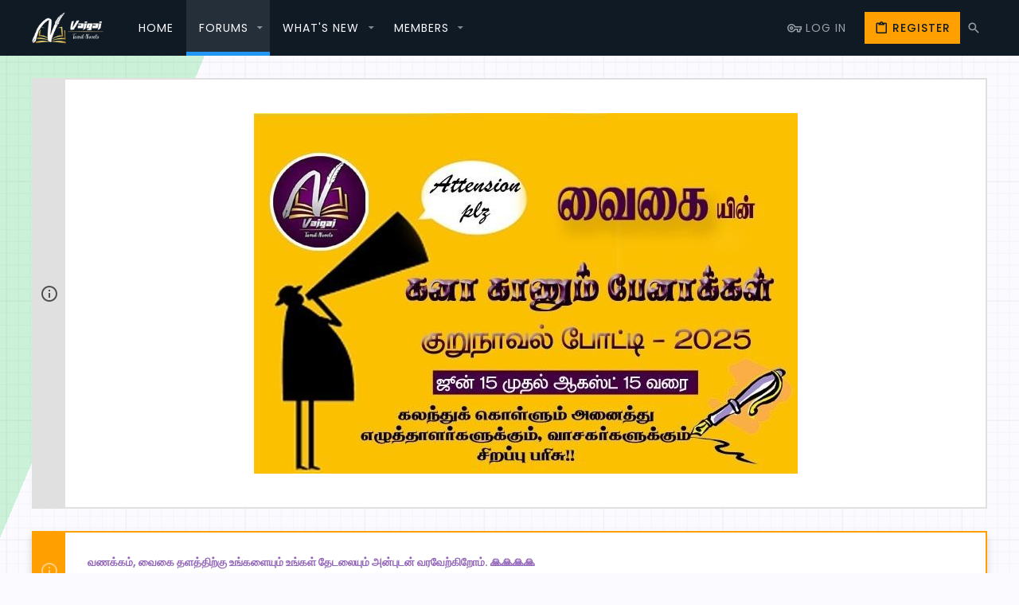

--- FILE ---
content_type: text/html; charset=utf-8
request_url: https://vaigaitamilnovels.com/forum/forums/%E0%AE%9A%E0%AE%AE%E0%AF%82%E0%AE%95%E0%AE%AE%E0%AF%8D-%E0%AE%AA%E0%AE%B1%E0%AF%8D%E0%AE%B1%E0%AE%BF%E0%AE%AF-%E0%AE%93%E0%AE%B0%E0%AF%8D-%E0%AE%AA%E0%AE%BE%E0%AE%B0%E0%AF%8D%E0%AE%B5%E0%AF%88.45/
body_size: 20404
content:
<!DOCTYPE html>











	
	




	<meta name="apple-mobile-web-app-title" content="Vaigai Tamil Novels">
	
		<link rel="apple-touch-icon" href="/forum/data/assets/logo/vaigaitamilnovelslogo.png">
	



















	



















	











	

































	



























	






	




































<html id="XF" lang="en-US" dir="LTR"
	  style="font-size: 62.5%;"
	  data-app="public"
	  data-template="forum_view"
	  data-container-key="node-45"
	  data-content-key=""
	  data-logged-in="false"
	  data-cookie-prefix="xf_"
	  data-csrf="1768973259,f25149b4b8bae7cbc52c5830f0f82581"
	  class="has-no-js template-forum_view  uix_page--fixed  uix_hasCrumbs"
	   data-run-jobs="">
	<head>
		<meta charset="utf-8" />
		<meta http-equiv="X-UA-Compatible" content="IE=Edge" />
		<meta name="viewport" content="width=device-width, initial-scale=1, viewport-fit=cover">

		

		<title>சமூகம் பற்றிய ஓர் பார்வை | Vaigai Tamil Novels</title>
		<link rel="manifest" href="/forum/webmanifest.php">
		
			<meta name="theme-color" content="#ff9f00" />
			<meta name="msapplication-TileColor" content="#ff9f00">
		
		<meta name="apple-mobile-web-app-title" content="Vaigai Tamil Novels">
		
			<link rel="apple-touch-icon" href="/forum/data/assets/logo/vaigaitamilnovelslogo.png">
		

		
			<link rel="canonical" href="https://vaigaitamilnovels.com/forum/forums/%E0%AE%9A%E0%AE%AE%E0%AF%82%E0%AE%95%E0%AE%AE%E0%AF%8D-%E0%AE%AA%E0%AE%B1%E0%AF%8D%E0%AE%B1%E0%AE%BF%E0%AE%AF-%E0%AE%93%E0%AE%B0%E0%AF%8D-%E0%AE%AA%E0%AE%BE%E0%AE%B0%E0%AF%8D%E0%AE%B5%E0%AF%88.45/" />
		
			<link rel="alternate" type="application/rss+xml" title="RSS feed for சமூகம் பற்றிய ஓர் பார்வை" href="/forum/forums/%E0%AE%9A%E0%AE%AE%E0%AF%82%E0%AE%95%E0%AE%AE%E0%AF%8D-%E0%AE%AA%E0%AE%B1%E0%AF%8D%E0%AE%B1%E0%AE%BF%E0%AE%AF-%E0%AE%93%E0%AE%B0%E0%AF%8D-%E0%AE%AA%E0%AE%BE%E0%AE%B0%E0%AF%8D%E0%AE%B5%E0%AF%88.45/index.rss" />
		

		
			
	
	
	<meta property="og:site_name" content="Vaigai Tamil Novels" />


		
		
			
	
	
	<meta property="og:type" content="website" />


		
		
			
	
	
	
		<meta property="og:title" content="சமூகம் பற்றிய ஓர் பார்வை" />
		<meta property="twitter:title" content="சமூகம் பற்றிய ஓர் பார்வை" />
	


		
		
		
			
	
	
	<meta property="og:url" content="https://vaigaitamilnovels.com/forum/forums/%E0%AE%9A%E0%AE%AE%E0%AF%82%E0%AE%95%E0%AE%AE%E0%AF%8D-%E0%AE%AA%E0%AE%B1%E0%AF%8D%E0%AE%B1%E0%AE%BF%E0%AE%AF-%E0%AE%93%E0%AE%B0%E0%AF%8D-%E0%AE%AA%E0%AE%BE%E0%AE%B0%E0%AF%8D%E0%AE%B5%E0%AF%88.45/" />


		
		
			
	
	
	
		<meta property="og:image" content="https://vaigaitamilnovels.com/forum/data/assets/logo/meta.jpg" />
		<meta property="twitter:image" content="https://vaigaitamilnovels.com/forum/data/assets/logo/meta.jpg" />
		<meta property="twitter:card" content="summary" />
	


		

		
	

	

	
		
	

	<link rel="stylesheet" href="/forum/css.php?css=public%3Anormalize.css%2Cpublic%3Afa.css%2Cpublic%3Acore.less%2Cpublic%3Aapp.less&amp;s=5&amp;l=1&amp;d=1764089488&amp;k=fe537a0ccd3ce0e6910e30eca1f8726b9bf010f9" />

	
		<link rel="preload" href="/forum/styles/blok/fonts/icons/material-icons/fonts/materialdesignicons-webfont.woff2?v=5.8.55" as="font" type="font/woff2" crossorigin="anonymous" />
		<link rel="stylesheet" href="/forum/styles/blok/fonts/icons/material-icons/css/materialdesignicons.min.css?d=1720355506" />	
	

	
	
	
		
	

	<link rel="stylesheet" href="/forum/css.php?css=public%3Ablok.less%2Cpublic%3Alightslider.less%2Cpublic%3Anotices.less%2Cpublic%3Asiropu_ads_manager_ad.less%2Cpublic%3Astructured_list.less%2Cpublic%3Auix.less%2Cpublic%3Auix_extendedFooter.less%2Cpublic%3Auix_socialMedia.less%2Cpublic%3Aextra.less&amp;s=5&amp;l=1&amp;d=1764089488&amp;k=f29b189dbfb463dfa755b5c68e4971601a76de79" />

	
		<link href='//fonts.googleapis.com/css?family=Roboto:300,400,500,600,700|Poppins:300,400,500,600,700' rel='stylesheet' type='text/css'>
	
	
		<script src="/forum/js/xf/preamble.min.js?_v=7794efb7"></script>
	
	
	<meta name="apple-mobile-web-app-capable" content="yes">


		
			<link rel="icon" type="image/png" href="https://vaigaitamilnovels.com/forum/data/assets/logo/meta.jpg" sizes="32x32" />
		
		
			<link rel="apple-touch-icon" href="https://vaigaitamilnovels.com/forum/data/assets/logo/meta.jpg" />
		
		

		

		

	<script async src="https://pagead2.googlesyndication.com/pagead/js/adsbygoogle.js?client=ca-pub-8671884489086080"
     crossorigin="anonymous"></script>

</head>

	<body data-template="forum_view">

	

		
			
		

		
	


	

		
			
		

		
	

		<style>
	.p-pageWrapper .p-navSticky {
		top: 0 !important;
	}

	

	
	

	
	
	
		
			
			
		
	

	

	
		
	

		
		
		.uix_mainTabBar {top: 70px !important;}
		.uix_stickyBodyElement:not(.offCanvasMenu) {
			top: 98px !important;
			min-height: calc(100vh - 98px) !important;
		}
		.uix_sidebarInner .uix_sidebar--scroller {margin-top: 98px;}
		.uix_sidebarInner {margin-top: -98px;}
		.p-body-sideNavInner .uix_sidebar--scroller {margin-top: 98px;}
		.p-body-sideNavInner {margin-top: -98px;}
		.uix_stickyCategoryStrips {top: 98px !important;}
		#XF .u-anchorTarget {
			height: 98px;
			margin-top: -98px;
		}
	
		

		
			@media (max-width: $uix_sidebarBreakpoint) {
		
				.p-sectionLinks {display: none;}

				

				.uix_mainTabBar {top: 70px !important;}
				.uix_stickyBodyElement:not(.offCanvasMenu) {
					top: 98px !important;
					min-height: calc(100vh - 98px) !important;
				}
				.uix_sidebarInner .uix_sidebar--scroller {margin-top: 98px;}
				.uix_sidebarInner {margin-top: -98px;}
				.p-body-sideNavInner .uix_sidebar--scroller {margin-top: 98px;}
				.p-body-sideNavInner {margin-top: -98px;}
				.uix_stickyCategoryStrips {top: 98px !important;}
				#XF .u-anchorTarget {
					height: 98px;
					margin-top: -98px;
				}

				
		
			}
		
	

	.uix_sidebarNav .uix_sidebar--scroller {max-height: calc(100vh - 98px);}
	
	
</style>


		<div id="jumpToTop"></div>

		

		<div class="uix_pageWrapper--fixed">
			<div class="p-pageWrapper" id="top">

				
					
	
	



					

					

					
						
						
							<header class="p-header" id="header">
								<div class="p-header-inner">
									
						
							<div class="p-header-content">
								
									
										
	
	<div class="p-header-logo p-header-logo--image">
		<a class="uix_logo" href="https://vaigaitamilnovels.com/forum/pages/completed_novels/">
			
				<img src="/forum/data/assets/logo/vaigaitamilnovelslogo.png" srcset="/forum/data/assets/logo/vaigaitamilnovelslogo.png 2x" alt="Vaigai Tamil Novels"
					 width="" height="" />
				
		</a>
		
			<a class="uix_logoSmall" href="https://vaigaitamilnovels.com/forum/pages/completed_novels/">
				<img src="/forum/data/assets/logo/vaigaitamilnovelslogo.png"
					 alt="Vaigai Tamil Novels"
					 />
			</a>
		
	</div>


									

									
										<div class="p-nav-opposite">
											
												
		
			
				
				
					<div class="p-navgroup p-discovery">
						
							
	

							
	
		
		
			<div class="uix_searchBar">
				<div class="uix_searchBarInner">
					<form action="/forum/search/search" method="post" class="uix_searchForm" data-xf-init="quick-search">
						<a class="uix_search--close">
							<i class="fa--xf far fa-window-close" aria-hidden="true"></i>
						</a>
						<input type="text" class="input js-uix_syncValue uix_searchInput uix_searchDropdown__trigger" autocomplete="off" data-uixsync="search" name="keywords" placeholder="Search…" aria-label="Search" data-menu-autofocus="true" />
						<a href="/forum/search/"
						   class="uix_search--settings u-ripple"
						   data-xf-key="/"
						   aria-label="Search"
						   aria-expanded="false"
						   aria-haspopup="true"
						   title="Search">
							<i class="fa--xf far fa-cog" aria-hidden="true"></i>
						</a>
						<span class=" uix_searchIcon">
							<i class="fa--xf far fa-search" aria-hidden="true"></i>
						</span>
						<input type="hidden" name="_xfToken" value="1768973259,f25149b4b8bae7cbc52c5830f0f82581" />
					</form>
				</div>

				
					<a class="uix_searchIconTrigger p-navgroup-link p-navgroup-link--iconic p-navgroup-link--search u-ripple"
					   aria-label="Search"
					   aria-expanded="false"
					   aria-haspopup="true"
					   title="Search">
						<i aria-hidden="true"></i>
					</a>
				

				
					<a href="/forum/search/"
					   class="p-navgroup-link p-navgroup-link--iconic p-navgroup-link--search u-ripple js-uix_minimalSearch__target"
					   data-xf-click="menu"
					   aria-label="Search"
					   aria-expanded="false"
					   aria-haspopup="true"
					   title="Search">
						<i aria-hidden="true"></i>
					</a>
				

				<div class="menu menu--structural menu--wide" data-menu="menu" aria-hidden="true">
					<form action="/forum/search/search" method="post"
						  class="menu-content"
						  data-xf-init="quick-search">
						<h3 class="menu-header">Search</h3>
						
						<div class="menu-row">
							
								<div class="inputGroup inputGroup--joined">
									<input type="text" class="input js-uix_syncValue" name="keywords" data-uixsync="search" placeholder="Search…" aria-label="Search" data-menu-autofocus="true" />
									
			<select name="constraints" class="js-quickSearch-constraint input" aria-label="Search within">
				<option value="">Everywhere</option>
<option value="{&quot;search_type&quot;:&quot;post&quot;}">Threads</option>
<option value="{&quot;search_type&quot;:&quot;post&quot;,&quot;c&quot;:{&quot;nodes&quot;:[45],&quot;child_nodes&quot;:1}}">This forum</option>

			</select>
		
								</div>
								
						</div>

						
						<div class="menu-row">
							<label class="iconic"><input type="checkbox"  name="c[title_only]" value="1" /><i aria-hidden="true"></i><span class="iconic-label">Search titles only</span></label>

						</div>
						
						<div class="menu-row">
							<div class="inputGroup">
								<span class="inputGroup-text" id="ctrl_search_menu_by_member">By:</span>
								<input type="text" class="input" name="c[users]" data-xf-init="auto-complete" placeholder="Member" aria-labelledby="ctrl_search_menu_by_member" />
							</div>
						</div>
						
	<div class="menu-row">
		
			<div class="samCodeUnit" data-position="search_menu"><div class="samItem"><script async src="https://pagead2.googlesyndication.com/pagead/js/adsbygoogle.js?client=ca-pub-8671884489086080"
     crossorigin="anonymous"></script><!-- square --><ins class="adsbygoogle"
     style="display:block"
     data-ad-client="ca-pub-8671884489086080"
     data-ad-slot="8067435664"
     data-ad-format="auto"
     data-full-width-responsive="true"></ins><script>(adsbygoogle = window.adsbygoogle || []).push({});</script></div></div>
		
	</div>

<div class="menu-footer">
							<span class="menu-footer-controls">
								<button type="submit" class="button--primary button button--icon button--icon--search"><span class="button-text">Search</span></button>
								<a href="/forum/search/" class="button"><span class="button-text">Advanced search…</span></a>
							</span>
						</div>

						<input type="hidden" name="_xfToken" value="1768973259,f25149b4b8bae7cbc52c5830f0f82581" />
					</form>
				</div>


				<div class="menu menu--structural menu--wide uix_searchDropdown__menu" aria-hidden="true">
					<form action="/forum/search/search" method="post"
						  class="menu-content"
						  data-xf-init="quick-search">
						
						
							<div class="menu-row">

								<div class="inputGroup">
									<input name="keywords"
										   class="js-uix_syncValue"
										   data-uixsync="search"
										   placeholder="Search…"
										   aria-label="Search"
										   type="hidden" />
									
			<select name="constraints" class="js-quickSearch-constraint input" aria-label="Search within">
				<option value="">Everywhere</option>
<option value="{&quot;search_type&quot;:&quot;post&quot;}">Threads</option>
<option value="{&quot;search_type&quot;:&quot;post&quot;,&quot;c&quot;:{&quot;nodes&quot;:[45],&quot;child_nodes&quot;:1}}">This forum</option>

			</select>
		
								</div>
							</div>
							

						
						<div class="menu-row">
							<label class="iconic"><input type="checkbox"  name="c[title_only]" value="1" /><i aria-hidden="true"></i><span class="iconic-label">Search titles only</span></label>

						</div>
						
						<div class="menu-row">
							<div class="inputGroup">
								<span class="inputGroup-text">By:</span>
								<input class="input" name="c[users]" data-xf-init="auto-complete" placeholder="Member" />
							</div>
						</div>
						
	<div class="menu-row">
		
			<div class="samCodeUnit" data-position="search_menu"><div class="samItem"><script async src="https://pagead2.googlesyndication.com/pagead/js/adsbygoogle.js?client=ca-pub-8671884489086080"
     crossorigin="anonymous"></script><!-- square --><ins class="adsbygoogle"
     style="display:block"
     data-ad-client="ca-pub-8671884489086080"
     data-ad-slot="8067435664"
     data-ad-format="auto"
     data-full-width-responsive="true"></ins><script>(adsbygoogle = window.adsbygoogle || []).push({});</script></div></div>
		
	</div>

<div class="menu-footer">
							<span class="menu-footer-controls">
								<button type="submit" class="button--primary button button--icon button--icon--search"><span class="button-text">Search</span></button>
								<a href="/forum/search/" class="button" rel="nofollow"><span class="button-text">Advanced…</span></a>
							</span>
						</div>

						<input type="hidden" name="_xfToken" value="1768973259,f25149b4b8bae7cbc52c5830f0f82581" />
					</form>
				</div>
			</div>
		
	
	

						
					</div>
				
				
	

			
		
	
											
										</div>
									
								
							</div>
						
					
								</div>
							</header>
						
					
					

					
					
					

					
						<div class="p-navSticky p-navSticky--primary " data-top-offset-breakpoints="
						[
							{
								&quot;breakpoint&quot;: &quot;0&quot;,
								&quot;offset&quot;: &quot;0&quot;
							}
							
							
						]
					" data-xf-init="sticky-header">
							
						<nav class="p-nav">
							<div class="p-nav-inner">
								
									
									
										
										
									<button type="button" class="button--plain p-nav-menuTrigger js-uix_badge--totalUnread badgeContainer button" data-badge="0" data-xf-click="off-canvas" data-menu=".js-headerOffCanvasMenu" role="button" tabindex="0" aria-label="Menu"><span class="button-text">
										<i aria-hidden="true"></i>
									</span></button>
									
								

								
	
	<div class="p-header-logo p-header-logo--image">
		<a class="uix_logo" href="https://vaigaitamilnovels.com/forum/pages/completed_novels/">
			
				<img src="/forum/data/assets/logo/vaigaitamilnovelslogo.png" srcset="/forum/data/assets/logo/vaigaitamilnovelslogo.png 2x" alt="Vaigai Tamil Novels"
					 width="" height="" />
				
		</a>
		
			<a class="uix_logoSmall" href="https://vaigaitamilnovels.com/forum/pages/completed_novels/">
				<img src="/forum/data/assets/logo/vaigaitamilnovelslogo.png"
					 alt="Vaigai Tamil Novels"
					 />
			</a>
		
	</div>



								
									
										<div class="p-nav-scroller hScroller" data-xf-init="h-scroller" data-auto-scroll=".p-navEl.is-selected">
											<div class="hScroller-scroll">
												<ul class="p-nav-list js-offCanvasNavSource">
													
														<li>
															
	<div class="p-navEl u-ripple " >
		
			
				
	
	<a href="https://vaigaitamilnovels.com/forum/pages/completed_novels/"
			class="p-navEl-link  "
			
			data-xf-key="1"
			data-nav-id="home"><span>Home</span></a>

				
				
			
			
			
		
			
	
</div>

														</li>
													
														<li>
															
	<div class="p-navEl u-ripple is-selected" data-has-children="true">
		
			
				
	
	<a href="/forum/"
			class="p-navEl-link p-navEl-link--splitMenu "
			
			
			data-nav-id="forums"><span>Forums</span></a>

				
					<a data-xf-key="2"
					   data-xf-click="menu"
					   data-menu-pos-ref="< .p-navEl"
					   class="p-navEl-splitTrigger"
					   role="button"
					   tabindex="0"
					   aria-label="Toggle expanded"
					   aria-expanded="false"
					   aria-haspopup="true">
					</a>
				
				
			
				
					<div class="menu menu--structural" data-menu="menu" aria-hidden="true">
						<div class="menu-content">
							
								
	
	
	<a href="/forum/whats-new/posts/"
			class="menu-linkRow u-ripple u-indentDepth0 js-offCanvasCopy "
			
			
			data-nav-id="newPosts"><span>New posts</span></a>

	

							
								
	
	
	<a href="/forum/search/?type=post"
			class="menu-linkRow u-ripple u-indentDepth0 js-offCanvasCopy "
			
			
			data-nav-id="searchForums"><span>Search forums</span></a>

	

							
						</div>
					</div>
				
			
			
			
		
			
	
</div>

														</li>
													
														<li>
															
	<div class="p-navEl u-ripple " data-has-children="true">
		
			
				
	
	<a href="/forum/whats-new/"
			class="p-navEl-link p-navEl-link--splitMenu "
			
			
			data-nav-id="whatsNew"><span>What's new</span></a>

				
					<a data-xf-key="3"
					   data-xf-click="menu"
					   data-menu-pos-ref="< .p-navEl"
					   class="p-navEl-splitTrigger"
					   role="button"
					   tabindex="0"
					   aria-label="Toggle expanded"
					   aria-expanded="false"
					   aria-haspopup="true">
					</a>
				
				
			
				
					<div class="menu menu--structural" data-menu="menu" aria-hidden="true">
						<div class="menu-content">
							
								
	
	
	<a href="/forum/whats-new/posts/"
			class="menu-linkRow u-ripple u-indentDepth0 js-offCanvasCopy "
			 rel="nofollow"
			
			data-nav-id="whatsNewPosts"><span>New posts</span></a>

	

							
								
	
	
	<a href="/forum/whats-new/profile-posts/"
			class="menu-linkRow u-ripple u-indentDepth0 js-offCanvasCopy "
			 rel="nofollow"
			
			data-nav-id="whatsNewProfilePosts"><span>New profile posts</span></a>

	

							
								
	
	
	<a href="/forum/whats-new/latest-activity"
			class="menu-linkRow u-ripple u-indentDepth0 js-offCanvasCopy "
			 rel="nofollow"
			
			data-nav-id="latestActivity"><span>Latest activity</span></a>

	

							
						</div>
					</div>
				
			
			
			
		
			
	
</div>

														</li>
													
														<li>
															
	<div class="p-navEl u-ripple " data-has-children="true">
		
			
				
	
	<a href="/forum/members/"
			class="p-navEl-link p-navEl-link--splitMenu "
			
			
			data-nav-id="members"><span>Members</span></a>

				
					<a data-xf-key="4"
					   data-xf-click="menu"
					   data-menu-pos-ref="< .p-navEl"
					   class="p-navEl-splitTrigger"
					   role="button"
					   tabindex="0"
					   aria-label="Toggle expanded"
					   aria-expanded="false"
					   aria-haspopup="true">
					</a>
				
				
			
				
					<div class="menu menu--structural" data-menu="menu" aria-hidden="true">
						<div class="menu-content">
							
								
	
	
	<a href="/forum/online/"
			class="menu-linkRow u-ripple u-indentDepth0 js-offCanvasCopy "
			
			
			data-nav-id="currentVisitors"><span>Current visitors</span></a>

	

							
								
	
	
	<a href="/forum/whats-new/profile-posts/"
			class="menu-linkRow u-ripple u-indentDepth0 js-offCanvasCopy "
			 rel="nofollow"
			
			data-nav-id="newProfilePosts"><span>New profile posts</span></a>

	

							
								
	
	
	<a href="/forum/search/?type=profile_post"
			class="menu-linkRow u-ripple u-indentDepth0 js-offCanvasCopy "
			
			
			data-nav-id="searchProfilePosts"><span>Search profile posts</span></a>

	

							
						</div>
					</div>
				
			
			
			
		
			
	
</div>

														</li>
													
												</ul>
											</div>
										</div>
									

									
								

								
	


								
									<div class="p-nav-opposite">
										
											
		
			
				
					<div class="p-navgroup p-account p-navgroup--guest">
						
							
								
	
		
		
	
		
			<a href="/forum/login/" class="p-navgroup-link p-navgroup-link--textual p-navgroup-link--logIn" data-xf-click="menu">
				<i></i>
				<span class="p-navgroup-linkText">Log in</span>
			</a>
			<div class="menu menu--structural menu--medium" data-menu="menu" aria-hidden="true" data-href="/forum/login/"></div>
		
	
	
		
			<a href="/forum/register/" class="p-navgroup-link u-ripple p-navgroup-link--textual p-navgroup-link--register" data-xf-click="overlay" data-follow-redirects="on">
				<i></i>
				<span class="p-navgroup-linkText">Register</span>
			</a>
		
	

	

							
						
					</div>
				
				
					<div class="p-navgroup p-discovery">
						
							
	
		
	

							
	
		
		
			<div class="uix_searchBar">
				<div class="uix_searchBarInner">
					<form action="/forum/search/search" method="post" class="uix_searchForm" data-xf-init="quick-search">
						<a class="uix_search--close">
							<i class="fa--xf far fa-window-close" aria-hidden="true"></i>
						</a>
						<input type="text" class="input js-uix_syncValue uix_searchInput uix_searchDropdown__trigger" autocomplete="off" data-uixsync="search" name="keywords" placeholder="Search…" aria-label="Search" data-menu-autofocus="true" />
						<a href="/forum/search/"
						   class="uix_search--settings u-ripple"
						   data-xf-key="/"
						   aria-label="Search"
						   aria-expanded="false"
						   aria-haspopup="true"
						   title="Search">
							<i class="fa--xf far fa-cog" aria-hidden="true"></i>
						</a>
						<span class=" uix_searchIcon">
							<i class="fa--xf far fa-search" aria-hidden="true"></i>
						</span>
						<input type="hidden" name="_xfToken" value="1768973259,f25149b4b8bae7cbc52c5830f0f82581" />
					</form>
				</div>

				
					<a class="uix_searchIconTrigger p-navgroup-link p-navgroup-link--iconic p-navgroup-link--search u-ripple"
					   aria-label="Search"
					   aria-expanded="false"
					   aria-haspopup="true"
					   title="Search">
						<i aria-hidden="true"></i>
					</a>
				

				
					<a href="/forum/search/"
					   class="p-navgroup-link p-navgroup-link--iconic p-navgroup-link--search u-ripple js-uix_minimalSearch__target"
					   data-xf-click="menu"
					   aria-label="Search"
					   aria-expanded="false"
					   aria-haspopup="true"
					   title="Search">
						<i aria-hidden="true"></i>
					</a>
				

				<div class="menu menu--structural menu--wide" data-menu="menu" aria-hidden="true">
					<form action="/forum/search/search" method="post"
						  class="menu-content"
						  data-xf-init="quick-search">
						<h3 class="menu-header">Search</h3>
						
						<div class="menu-row">
							
								<div class="inputGroup inputGroup--joined">
									<input type="text" class="input js-uix_syncValue" name="keywords" data-uixsync="search" placeholder="Search…" aria-label="Search" data-menu-autofocus="true" />
									
			<select name="constraints" class="js-quickSearch-constraint input" aria-label="Search within">
				<option value="">Everywhere</option>
<option value="{&quot;search_type&quot;:&quot;post&quot;}">Threads</option>
<option value="{&quot;search_type&quot;:&quot;post&quot;,&quot;c&quot;:{&quot;nodes&quot;:[45],&quot;child_nodes&quot;:1}}">This forum</option>

			</select>
		
								</div>
								
						</div>

						
						<div class="menu-row">
							<label class="iconic"><input type="checkbox"  name="c[title_only]" value="1" /><i aria-hidden="true"></i><span class="iconic-label">Search titles only</span></label>

						</div>
						
						<div class="menu-row">
							<div class="inputGroup">
								<span class="inputGroup-text" id="ctrl_search_menu_by_member">By:</span>
								<input type="text" class="input" name="c[users]" data-xf-init="auto-complete" placeholder="Member" aria-labelledby="ctrl_search_menu_by_member" />
							</div>
						</div>
						
	<div class="menu-row">
		
			<div class="samCodeUnit" data-position="search_menu"><div class="samItem"><script async src="https://pagead2.googlesyndication.com/pagead/js/adsbygoogle.js?client=ca-pub-8671884489086080"
     crossorigin="anonymous"></script><!-- square --><ins class="adsbygoogle"
     style="display:block"
     data-ad-client="ca-pub-8671884489086080"
     data-ad-slot="8067435664"
     data-ad-format="auto"
     data-full-width-responsive="true"></ins><script>(adsbygoogle = window.adsbygoogle || []).push({});</script></div></div>
		
	</div>

<div class="menu-footer">
							<span class="menu-footer-controls">
								<button type="submit" class="button--primary button button--icon button--icon--search"><span class="button-text">Search</span></button>
								<a href="/forum/search/" class="button"><span class="button-text">Advanced search…</span></a>
							</span>
						</div>

						<input type="hidden" name="_xfToken" value="1768973259,f25149b4b8bae7cbc52c5830f0f82581" />
					</form>
				</div>


				<div class="menu menu--structural menu--wide uix_searchDropdown__menu" aria-hidden="true">
					<form action="/forum/search/search" method="post"
						  class="menu-content"
						  data-xf-init="quick-search">
						
						
							<div class="menu-row">

								<div class="inputGroup">
									<input name="keywords"
										   class="js-uix_syncValue"
										   data-uixsync="search"
										   placeholder="Search…"
										   aria-label="Search"
										   type="hidden" />
									
			<select name="constraints" class="js-quickSearch-constraint input" aria-label="Search within">
				<option value="">Everywhere</option>
<option value="{&quot;search_type&quot;:&quot;post&quot;}">Threads</option>
<option value="{&quot;search_type&quot;:&quot;post&quot;,&quot;c&quot;:{&quot;nodes&quot;:[45],&quot;child_nodes&quot;:1}}">This forum</option>

			</select>
		
								</div>
							</div>
							

						
						<div class="menu-row">
							<label class="iconic"><input type="checkbox"  name="c[title_only]" value="1" /><i aria-hidden="true"></i><span class="iconic-label">Search titles only</span></label>

						</div>
						
						<div class="menu-row">
							<div class="inputGroup">
								<span class="inputGroup-text">By:</span>
								<input class="input" name="c[users]" data-xf-init="auto-complete" placeholder="Member" />
							</div>
						</div>
						
	<div class="menu-row">
		
			<div class="samCodeUnit" data-position="search_menu"><div class="samItem"><script async src="https://pagead2.googlesyndication.com/pagead/js/adsbygoogle.js?client=ca-pub-8671884489086080"
     crossorigin="anonymous"></script><!-- square --><ins class="adsbygoogle"
     style="display:block"
     data-ad-client="ca-pub-8671884489086080"
     data-ad-slot="8067435664"
     data-ad-format="auto"
     data-full-width-responsive="true"></ins><script>(adsbygoogle = window.adsbygoogle || []).push({});</script></div></div>
		
	</div>

<div class="menu-footer">
							<span class="menu-footer-controls">
								<button type="submit" class="button--primary button button--icon button--icon--search"><span class="button-text">Search</span></button>
								<a href="/forum/search/" class="button" rel="nofollow"><span class="button-text">Advanced…</span></a>
							</span>
						</div>

						<input type="hidden" name="_xfToken" value="1768973259,f25149b4b8bae7cbc52c5830f0f82581" />
					</form>
				</div>
			</div>
		
	
	

						
					</div>
				
				
	

			
		
	
											
	
		
	

	

										
									</div>
								
							</div>
							
						</nav>
					
						</div>
						
		
			<div class="p-sectionLinks p-sectionLinks--empty"></div>
		
	
						

					

					
	

					
	

					
	

					
	

					
				

				
				<div class="offCanvasMenu offCanvasMenu--nav js-headerOffCanvasMenu" data-menu="menu" aria-hidden="true" data-ocm-builder="navigation">
					<div class="offCanvasMenu-backdrop" data-menu-close="true"></div>
					<div class="offCanvasMenu-content">
						
						<div class="sidePanel sidePanel--nav sidePanel--visitor">
	<div class="sidePanel__tabPanels">
		
		<div data-content="navigation" class="is-active sidePanel__tabPanel js-navigationTabPanel">
			
							<div class="offCanvasMenu-header">
								Menu
								<a class="offCanvasMenu-closer" data-menu-close="true" role="button" tabindex="0" aria-label="Close"></a>
							</div>
							
							<div class="js-offCanvasNavTarget"></div>
							
							
						
		</div>
		
		
		
	</div>
</div>

						
						<div class="offCanvasMenu-installBanner js-installPromptContainer" style="display: none;" data-xf-init="install-prompt">
							<div class="offCanvasMenu-installBanner-header">Install the app</div>
							<button type="button" class="js-installPromptButton button"><span class="button-text">Install</span></button>
						</div>
					</div>
				</div>

				
	


				<div class="p-body">
					
					
						<div class="p-body__blokArt">
							<div class="p-body__decoration1"></div>
							<div class="p-body__decoration2"></div>
						</div>
					

					

					<div class="p-body-inner ">
						
						<!--XF:EXTRA_OUTPUT-->


						
	
		
	
		
			
	
		
		
		

		<ul class="notices notices--block  js-notices"
			data-xf-init="notices"
			data-type="block"
			data-scroll-interval="6">

			
				
	<li class="notice js-notice notice--light"
		data-notice-id="7"
		data-delay-duration="0"
		data-display-duration="0"
		data-auto-dismiss=""
		data-visibility="">
		
		<div class="uix_noticeInner">
			
			<div class="uix_noticeIcon">
				
					<i class="fa--xf far fa-info-circle" aria-hidden="true"></i>
				
			</div>

			
			<div class="notice-content">
				
				<p><img style="display: block; margin-left: auto; margin-right:auto;"src=https://vaigaitamilnovels.com/forum/attachments/3409784d-dd0e-4d04-ab34-f342579a8246-jpg.1530/></p>
			</div>
		</div>
	</li>

			
		</ul>
	

		

		
			
	
		
		
		
			
			
		

		<ul class="notices notices--scrolling notices--isMulti js-notices"
			data-xf-init="notices"
			data-type="scrolling"
			data-scroll-interval="6">

			
				
	<li class="notice js-notice notice--primary"
		data-notice-id="1"
		data-delay-duration="0"
		data-display-duration="0"
		data-auto-dismiss=""
		data-visibility="">
		
		<div class="uix_noticeInner">
			
			<div class="uix_noticeIcon">
				
					<i class="fa--xf far fa-info-circle" aria-hidden="true"></i>
				
			</div>

			
			<div class="notice-content">
				
				<strong><span style="color: rgb(147, 101, 184);">வணக்கம், வைகை தளத்திற்கு உங்களையும் உங்கள் தேடலையும் அன்புடன் வரவேற்கிறோம். 🙏🙏🙏🙏</span></strong>
			</div>
		</div>
	</li>

			
				
	<li class="notice js-notice notice--accent"
		data-notice-id="2"
		data-delay-duration="0"
		data-display-duration="0"
		data-auto-dismiss=""
		data-visibility="">
		
		<div class="uix_noticeInner">
			
			<div class="uix_noticeIcon">
				
					<i class="fa--xf far fa-info-circle" aria-hidden="true"></i>
				
			</div>

			
			<div class="notice-content">
				
				<strong>இத்தளத்தில் எழுத விரும்புவோர் <span style="color: rgb(147, 101, 184);">vaigaitamilnovels@gmail.com</span> என்ற மின்னஞ்சலில் தொடர்புக்கொள்ளவும்.</strong>
			</div>
		</div>
	</li>

			
		</ul>
	

		
	

	


						
	
		
	
		
			<div class="p-body-header">
				<div class="pageContent">
					
						
							<div class="uix_headerInner">
								
									
										<div class="p-title ">
											
												
													<h1 class="p-title-value">சமூகம் பற்றிய ஓர் பார்வை</h1>
												
											
										</div>
									

									
								
							</div>
						
						
					
				</div>
			</div>
		
	

	


						
	


						
	
		
	<div class="samCodeUnit" data-position="container_breadcrumb_top_above"><div class="samItem"><script async src="https://pagead2.googlesyndication.com/pagead/js/adsbygoogle.js?client=ca-pub-8671884489086080"
     crossorigin="anonymous"></script><!-- square --><ins class="adsbygoogle"
     style="display:block"
     data-ad-client="ca-pub-8671884489086080"
     data-ad-slot="8067435664"
     data-ad-format="auto"
     data-full-width-responsive="true"></ins><script>(adsbygoogle = window.adsbygoogle || []).push({});</script></div></div>

	
	
		<div class="breadcrumb ">
			<div class="pageContent">
				
					
						
							<ul class="p-breadcrumbs "
								itemscope itemtype="https://schema.org/BreadcrumbList">
								
									
		

		
		
			
			
	<li itemprop="itemListElement" itemscope itemtype="https://schema.org/ListItem">
		<a href="https://vaigaitamilnovels.com/forum/pages/completed_novels/" itemprop="item">
			
				<i class="fa--xf far fa-home" aria-hidden="true"></i>
				<span style="display: none;" itemprop="name">Home</span>
				
		</a>
		<meta itemprop="position" content="1" />
	</li>

		

		
			
			
	<li itemprop="itemListElement" itemscope itemtype="https://schema.org/ListItem">
		<a href="/forum/" itemprop="item">
			
				<span itemprop="name">Forums</span>
			
		</a>
		<meta itemprop="position" content="2" />
	</li>

		
		
			
			
	<li itemprop="itemListElement" itemscope itemtype="https://schema.org/ListItem">
		<a href="/forum/#.20" itemprop="item">
			
				<span itemprop="name">குருநறுங்கண்ணி: (பொதுவானவை)</span>
			
		</a>
		<meta itemprop="position" content="3" />
	</li>

		
	
								
							</ul>
						
					
				
			</div>
		</div>
	

	<div class="samCodeUnit" data-position="container_breadcrumb_top_below"><div class="samItem"><script async src="https://pagead2.googlesyndication.com/pagead/js/adsbygoogle.js?client=ca-pub-8671884489086080"
     crossorigin="anonymous"></script><!-- square --><ins class="adsbygoogle"
     style="display:block"
     data-ad-client="ca-pub-8671884489086080"
     data-ad-slot="8067435664"
     data-ad-format="auto"
     data-full-width-responsive="true"></ins><script>(adsbygoogle = window.adsbygoogle || []).push({});</script></div></div>


	


						
	


						
	<noscript><div class="blockMessage blockMessage--important blockMessage--iconic u-noJsOnly">JavaScript is disabled. For a better experience, please enable JavaScript in your browser before proceeding.</div></noscript>

						
	<div class="blockMessage blockMessage--important blockMessage--iconic js-browserWarning" style="display: none">You are using an out of date browser. It  may not display this or other websites correctly.<br />You should upgrade or use an <a href="https://www.google.com/chrome/" target="_blank" rel="noopener">alternative browser</a>.</div>



						<div uix_component="MainContainer" class="uix_contentWrapper">

							
	


							
	

		
			
		

		
	


							
	

							
	

							
	

							
	


							<div class="p-body-main  ">
								
								

								
	

								<div uix_component="MainContent" class="p-body-content">
									<!-- ABOVE MAIN CONTENT -->
									
	

									
	

									
	

									
	

									
	

									<div class="p-body-pageContent">
										
	

										
	

										
	

										
	

										
	

										









	
	
	






	

	
		
	
















	

		
			
		

		
	



<div class="block " data-xf-init="" data-type="thread" data-href="/forum/inline-mod/">

	<div class="block-outer"></div>

	<div class="block-container uix_discussionList">

		
			<div class="block-filterBar">
				<div class="filterBar">
					

					<a class="filterBar-menuTrigger" data-xf-click="menu" role="button" tabindex="0" aria-expanded="false" aria-haspopup="true">Filters</a>
					<div class="menu menu--wide" data-menu="menu" aria-hidden="true"
						data-href="/forum/forums/%E0%AE%9A%E0%AE%AE%E0%AF%82%E0%AE%95%E0%AE%AE%E0%AF%8D-%E0%AE%AA%E0%AE%B1%E0%AF%8D%E0%AE%B1%E0%AE%BF%E0%AE%AF-%E0%AE%93%E0%AE%B0%E0%AF%8D-%E0%AE%AA%E0%AE%BE%E0%AE%B0%E0%AF%8D%E0%AE%B5%E0%AF%88.45/filters"
						data-load-target=".js-filterMenuBody">
						<div class="menu-content">
							<h4 class="menu-header">Show only:</h4>
							<div class="js-filterMenuBody">
								<div class="menu-row">Loading…</div>
							</div>
						</div>
					</div>
				</div>
			</div>
		

		

		<div class="block-body">
			
				<div class="structItemContainer">
					

	

	



					

	

		
			
		

		
	


						

						

						<div class="structItemContainer-group js-threadList">
							
								
									

	

	<div class="structItem structItem--thread js-inlineModContainer js-threadListItem-312" data-author="Viba visha">

	
		<div class="structItem-cell structItem-cell--icon">
			<div class="structItem-iconContainer">
				<span class="avatar avatar--s avatar--default avatar--default--dynamic" data-user-id="0" style="background-color: #7b1fa2; color: #ea80fc" title="Viba visha">
			<span class="avatar-u0-s" role="img" aria-label="Viba visha">V</span> 
		</span>
				
			</div>
		</div>
	

	
		<div class="structItem-cell structItem-cell--main" data-xf-init="touch-proxy">
			
			<div class="structItem-title" uix-href="/forum/threads/%E0%AE%9A%E0%AE%AE%E0%AF%82%E0%AE%95%E0%AE%AE%E0%AF%8D-%E0%AE%AA%E0%AE%B1%E0%AF%8D%E0%AE%B1%E0%AE%BF%E0%AE%AF-%E0%AE%93%E0%AE%B0%E0%AF%8D-%E0%AE%AA%E0%AE%BE%E0%AE%B0%E0%AF%8D%E0%AE%B5%E0%AF%88-06-08-21.312/">
				
				
				<a href="/forum/threads/%E0%AE%9A%E0%AE%AE%E0%AF%82%E0%AE%95%E0%AE%AE%E0%AF%8D-%E0%AE%AA%E0%AE%B1%E0%AF%8D%E0%AE%B1%E0%AE%BF%E0%AE%AF-%E0%AE%93%E0%AE%B0%E0%AF%8D-%E0%AE%AA%E0%AE%BE%E0%AE%B0%E0%AF%8D%E0%AE%B5%E0%AF%88-06-08-21.312/" class="" data-tp-primary="on" data-xf-init="preview-tooltip" data-preview-url="/forum/threads/%E0%AE%9A%E0%AE%AE%E0%AF%82%E0%AE%95%E0%AE%AE%E0%AF%8D-%E0%AE%AA%E0%AE%B1%E0%AF%8D%E0%AE%B1%E0%AE%BF%E0%AE%AF-%E0%AE%93%E0%AE%B0%E0%AF%8D-%E0%AE%AA%E0%AE%BE%E0%AE%B0%E0%AF%8D%E0%AE%B5%E0%AF%88-06-08-21.312/preview">சமூகம் பற்றிய ஓர் பார்வை (06/08/21)</a>
			</div>

			<div class="structItem-minor">
				

				
					<ul class="structItem-parts">
						<li><span class="username " dir="auto" itemprop="name" data-user-id="0">Viba visha</span></li>
						<li class="structItem-startDate"><a href="/forum/threads/%E0%AE%9A%E0%AE%AE%E0%AF%82%E0%AE%95%E0%AE%AE%E0%AF%8D-%E0%AE%AA%E0%AE%B1%E0%AF%8D%E0%AE%B1%E0%AE%BF%E0%AE%AF-%E0%AE%93%E0%AE%B0%E0%AF%8D-%E0%AE%AA%E0%AE%BE%E0%AE%B0%E0%AF%8D%E0%AE%B5%E0%AF%88-06-08-21.312/" rel="nofollow"><time  class="u-dt" dir="auto" datetime="2021-08-06T08:12:50+0530" data-time="1628217770" data-date-string="Aug 6, 2021" data-time-string="8:12 AM" title="Aug 6, 2021 at 8:12 AM">Aug 6, 2021</time></a></li>
						
						
						
					</ul>
				
			</div>
		</div>
	

	
		<div class="structItem-cell structItem-cell--meta" title="First message reaction score: 0">
			<dl class="pairs pairs--justified">
				<dt>Replies</dt>
				<dd>0</dd>
			</dl>
			<dl class="pairs pairs--justified structItem-minor">
				<dt>Views</dt>
				<dd>64K</dd>
			</dl>
		</div>
	

	
		<div class="structItem-cell structItem-cell--latest ">
		
			
		
			
				
				<a href="/forum/threads/%E0%AE%9A%E0%AE%AE%E0%AF%82%E0%AE%95%E0%AE%AE%E0%AF%8D-%E0%AE%AA%E0%AE%B1%E0%AF%8D%E0%AE%B1%E0%AE%BF%E0%AE%AF-%E0%AE%93%E0%AE%B0%E0%AF%8D-%E0%AE%AA%E0%AE%BE%E0%AE%B0%E0%AF%8D%E0%AE%B5%E0%AF%88-06-08-21.312/latest" rel="nofollow"><time  class="structItem-latestDate u-dt" dir="auto" datetime="2021-08-06T08:12:50+0530" data-time="1628217770" data-date-string="Aug 6, 2021" data-time-string="8:12 AM" title="Aug 6, 2021 at 8:12 AM">Aug 6, 2021</time></a>
				<div class="structItem-minor">
					
						<span class="username " dir="auto" itemprop="name" data-user-id="0">Viba visha</span>
					
				</div>
			
		</div>
	

	
		<div class="structItem-cell structItem-cell--icon structItem-cell--iconEnd">
			<div class="structItem-iconContainer">
				
					<span class="avatar avatar--xxs avatar--default avatar--default--dynamic" data-user-id="0" style="background-color: #7b1fa2; color: #ea80fc" title="Viba visha">
			<span class="avatar-u0-s" role="img" aria-label="Viba visha">V</span> 
		</span>
				
			</div>
		</div>
	

	</div>

								



									

	

	<div class="structItem structItem--thread js-inlineModContainer js-threadListItem-251" data-author="Viba visha">

	
		<div class="structItem-cell structItem-cell--icon">
			<div class="structItem-iconContainer">
				<span class="avatar avatar--s avatar--default avatar--default--dynamic" data-user-id="0" style="background-color: #7b1fa2; color: #ea80fc" title="Viba visha">
			<span class="avatar-u0-s" role="img" aria-label="Viba visha">V</span> 
		</span>
				
			</div>
		</div>
	

	
		<div class="structItem-cell structItem-cell--main" data-xf-init="touch-proxy">
			
			<div class="structItem-title" uix-href="/forum/threads/%E0%AE%9A%E0%AE%AE%E0%AF%82%E0%AE%95%E0%AE%AE%E0%AF%8D-%E0%AE%AA%E0%AE%B1%E0%AF%8D%E0%AE%B1%E0%AE%BF%E0%AE%AF-%E0%AE%93%E0%AE%B0%E0%AF%8D-%E0%AE%AA%E0%AE%BE%E0%AE%B0%E0%AF%8D%E0%AE%B5%E0%AF%88-05-08-21.251/">
				
				
				<a href="/forum/threads/%E0%AE%9A%E0%AE%AE%E0%AF%82%E0%AE%95%E0%AE%AE%E0%AF%8D-%E0%AE%AA%E0%AE%B1%E0%AF%8D%E0%AE%B1%E0%AE%BF%E0%AE%AF-%E0%AE%93%E0%AE%B0%E0%AF%8D-%E0%AE%AA%E0%AE%BE%E0%AE%B0%E0%AF%8D%E0%AE%B5%E0%AF%88-05-08-21.251/" class="" data-tp-primary="on" data-xf-init="preview-tooltip" data-preview-url="/forum/threads/%E0%AE%9A%E0%AE%AE%E0%AF%82%E0%AE%95%E0%AE%AE%E0%AF%8D-%E0%AE%AA%E0%AE%B1%E0%AF%8D%E0%AE%B1%E0%AE%BF%E0%AE%AF-%E0%AE%93%E0%AE%B0%E0%AF%8D-%E0%AE%AA%E0%AE%BE%E0%AE%B0%E0%AF%8D%E0%AE%B5%E0%AF%88-05-08-21.251/preview">சமூகம் பற்றிய ஓர் பார்வை (05/08/21)</a>
			</div>

			<div class="structItem-minor">
				

				
					<ul class="structItem-parts">
						<li><span class="username " dir="auto" itemprop="name" data-user-id="0">Viba visha</span></li>
						<li class="structItem-startDate"><a href="/forum/threads/%E0%AE%9A%E0%AE%AE%E0%AF%82%E0%AE%95%E0%AE%AE%E0%AF%8D-%E0%AE%AA%E0%AE%B1%E0%AF%8D%E0%AE%B1%E0%AE%BF%E0%AE%AF-%E0%AE%93%E0%AE%B0%E0%AF%8D-%E0%AE%AA%E0%AE%BE%E0%AE%B0%E0%AF%8D%E0%AE%B5%E0%AF%88-05-08-21.251/" rel="nofollow"><time  class="u-dt" dir="auto" datetime="2021-08-05T08:00:31+0530" data-time="1628130631" data-date-string="Aug 5, 2021" data-time-string="8:00 AM" title="Aug 5, 2021 at 8:00 AM">Aug 5, 2021</time></a></li>
						
						
						
					</ul>
				
			</div>
		</div>
	

	
		<div class="structItem-cell structItem-cell--meta" title="First message reaction score: 0">
			<dl class="pairs pairs--justified">
				<dt>Replies</dt>
				<dd>0</dd>
			</dl>
			<dl class="pairs pairs--justified structItem-minor">
				<dt>Views</dt>
				<dd>64K</dd>
			</dl>
		</div>
	

	
		<div class="structItem-cell structItem-cell--latest ">
		
			
		
			
				
				<a href="/forum/threads/%E0%AE%9A%E0%AE%AE%E0%AF%82%E0%AE%95%E0%AE%AE%E0%AF%8D-%E0%AE%AA%E0%AE%B1%E0%AF%8D%E0%AE%B1%E0%AE%BF%E0%AE%AF-%E0%AE%93%E0%AE%B0%E0%AF%8D-%E0%AE%AA%E0%AE%BE%E0%AE%B0%E0%AF%8D%E0%AE%B5%E0%AF%88-05-08-21.251/latest" rel="nofollow"><time  class="structItem-latestDate u-dt" dir="auto" datetime="2021-08-05T08:00:31+0530" data-time="1628130631" data-date-string="Aug 5, 2021" data-time-string="8:00 AM" title="Aug 5, 2021 at 8:00 AM">Aug 5, 2021</time></a>
				<div class="structItem-minor">
					
						<span class="username " dir="auto" itemprop="name" data-user-id="0">Viba visha</span>
					
				</div>
			
		</div>
	

	
		<div class="structItem-cell structItem-cell--icon structItem-cell--iconEnd">
			<div class="structItem-iconContainer">
				
					<span class="avatar avatar--xxs avatar--default avatar--default--dynamic" data-user-id="0" style="background-color: #7b1fa2; color: #ea80fc" title="Viba visha">
			<span class="avatar-u0-s" role="img" aria-label="Viba visha">V</span> 
		</span>
				
			</div>
		</div>
	

	</div>

								



									

	

	<div class="structItem structItem--thread js-inlineModContainer js-threadListItem-172" data-author="Viba visha">

	
		<div class="structItem-cell structItem-cell--icon">
			<div class="structItem-iconContainer">
				<span class="avatar avatar--s avatar--default avatar--default--dynamic" data-user-id="0" style="background-color: #7b1fa2; color: #ea80fc" title="Viba visha">
			<span class="avatar-u0-s" role="img" aria-label="Viba visha">V</span> 
		</span>
				
			</div>
		</div>
	

	
		<div class="structItem-cell structItem-cell--main" data-xf-init="touch-proxy">
			
			<div class="structItem-title" uix-href="/forum/threads/%E0%AE%9A%E0%AE%AE%E0%AF%82%E0%AE%95%E0%AE%AE%E0%AF%8D-%E0%AE%AA%E0%AE%B1%E0%AF%8D%E0%AE%B1%E0%AE%BF%E0%AE%AF-%E0%AE%93%E0%AE%B0%E0%AF%8D-%E0%AE%AA%E0%AE%BE%E0%AE%B0%E0%AF%8D%E0%AE%B5%E0%AF%88-02-08-21.172/">
				
				
				<a href="/forum/threads/%E0%AE%9A%E0%AE%AE%E0%AF%82%E0%AE%95%E0%AE%AE%E0%AF%8D-%E0%AE%AA%E0%AE%B1%E0%AF%8D%E0%AE%B1%E0%AE%BF%E0%AE%AF-%E0%AE%93%E0%AE%B0%E0%AF%8D-%E0%AE%AA%E0%AE%BE%E0%AE%B0%E0%AF%8D%E0%AE%B5%E0%AF%88-02-08-21.172/" class="" data-tp-primary="on" data-xf-init="preview-tooltip" data-preview-url="/forum/threads/%E0%AE%9A%E0%AE%AE%E0%AF%82%E0%AE%95%E0%AE%AE%E0%AF%8D-%E0%AE%AA%E0%AE%B1%E0%AF%8D%E0%AE%B1%E0%AE%BF%E0%AE%AF-%E0%AE%93%E0%AE%B0%E0%AF%8D-%E0%AE%AA%E0%AE%BE%E0%AE%B0%E0%AF%8D%E0%AE%B5%E0%AF%88-02-08-21.172/preview">சமூகம் பற்றிய ஓர் பார்வை (02/08/21)</a>
			</div>

			<div class="structItem-minor">
				

				
					<ul class="structItem-parts">
						<li><span class="username " dir="auto" itemprop="name" data-user-id="0">Viba visha</span></li>
						<li class="structItem-startDate"><a href="/forum/threads/%E0%AE%9A%E0%AE%AE%E0%AF%82%E0%AE%95%E0%AE%AE%E0%AF%8D-%E0%AE%AA%E0%AE%B1%E0%AF%8D%E0%AE%B1%E0%AE%BF%E0%AE%AF-%E0%AE%93%E0%AE%B0%E0%AF%8D-%E0%AE%AA%E0%AE%BE%E0%AE%B0%E0%AF%8D%E0%AE%B5%E0%AF%88-02-08-21.172/" rel="nofollow"><time  class="u-dt" dir="auto" datetime="2021-08-02T07:28:10+0530" data-time="1627869490" data-date-string="Aug 2, 2021" data-time-string="7:28 AM" title="Aug 2, 2021 at 7:28 AM">Aug 2, 2021</time></a></li>
						
						
						
					</ul>
				
			</div>
		</div>
	

	
		<div class="structItem-cell structItem-cell--meta" title="First message reaction score: 1">
			<dl class="pairs pairs--justified">
				<dt>Replies</dt>
				<dd>0</dd>
			</dl>
			<dl class="pairs pairs--justified structItem-minor">
				<dt>Views</dt>
				<dd>64K</dd>
			</dl>
		</div>
	

	
		<div class="structItem-cell structItem-cell--latest ">
		
			
		
			
				
				<a href="/forum/threads/%E0%AE%9A%E0%AE%AE%E0%AF%82%E0%AE%95%E0%AE%AE%E0%AF%8D-%E0%AE%AA%E0%AE%B1%E0%AF%8D%E0%AE%B1%E0%AE%BF%E0%AE%AF-%E0%AE%93%E0%AE%B0%E0%AF%8D-%E0%AE%AA%E0%AE%BE%E0%AE%B0%E0%AF%8D%E0%AE%B5%E0%AF%88-02-08-21.172/latest" rel="nofollow"><time  class="structItem-latestDate u-dt" dir="auto" datetime="2021-08-02T07:28:10+0530" data-time="1627869490" data-date-string="Aug 2, 2021" data-time-string="7:28 AM" title="Aug 2, 2021 at 7:28 AM">Aug 2, 2021</time></a>
				<div class="structItem-minor">
					
						<span class="username " dir="auto" itemprop="name" data-user-id="0">Viba visha</span>
					
				</div>
			
		</div>
	

	
		<div class="structItem-cell structItem-cell--icon structItem-cell--iconEnd">
			<div class="structItem-iconContainer">
				
					<span class="avatar avatar--xxs avatar--default avatar--default--dynamic" data-user-id="0" style="background-color: #7b1fa2; color: #ea80fc" title="Viba visha">
			<span class="avatar-u0-s" role="img" aria-label="Viba visha">V</span> 
		</span>
				
			</div>
		</div>
	

	</div>

								



								
							
						</div>
					
				</div>
			
		</div>
	</div>

	<div class="block-outer block-outer--after">
		
		
		
			<div class="block-outer-opposite">
				
					<a href="/forum/login/" class="button--link button--wrap button" data-xf-click="overlay"><span class="button-text">
						You must log in or register to post here.
					</span></a>
				
			</div>
		
	</div>
</div>


<div class="samCodeUnit" data-position="forum_view_below_thread_list"><div class="samItem"><script async src="https://pagead2.googlesyndication.com/pagead/js/adsbygoogle.js?client=ca-pub-8671884489086080"
     crossorigin="anonymous"></script><!-- square --><ins class="adsbygoogle"
     style="display:block"
     data-ad-client="ca-pub-8671884489086080"
     data-ad-slot="8067435664"
     data-ad-format="auto"
     data-full-width-responsive="true"></ins><script>(adsbygoogle = window.adsbygoogle || []).push({});</script></div></div>







										
	

									</div>
									<!-- BELOW MAIN CONTENT -->
									<div class="samCodeUnit" data-position="container_content_below"><div class="samItem"><script async src="https://pagead2.googlesyndication.com/pagead/js/adsbygoogle.js?client=ca-pub-8671884489086080"
     crossorigin="anonymous"></script><!-- square --><ins class="adsbygoogle"
     style="display:block"
     data-ad-client="ca-pub-8671884489086080"
     data-ad-slot="8067435664"
     data-ad-format="auto"
     data-full-width-responsive="true"></ins><script>(adsbygoogle = window.adsbygoogle || []).push({});</script></div></div>

									
	

								</div>

								
	
		
	

	

							</div>
							
	

						</div>
						
	
		
	
		
	

		
			
		

		
	


		
	
		<div class="breadcrumb p-breadcrumb--bottom">
			<div class="pageContent">
				
					
						
							<ul class="p-breadcrumbs p-breadcrumbs--bottom"
								itemscope itemtype="https://schema.org/BreadcrumbList">
								
									
		

		
		
			
			
	<li itemprop="itemListElement" itemscope itemtype="https://schema.org/ListItem">
		<a href="https://vaigaitamilnovels.com/forum/pages/completed_novels/" itemprop="item">
			
				<i class="fa--xf far fa-home" aria-hidden="true"></i>
				<span style="display: none;" itemprop="name">Home</span>
				
		</a>
		<meta itemprop="position" content="1" />
	</li>

		

		
			
			
	<li itemprop="itemListElement" itemscope itemtype="https://schema.org/ListItem">
		<a href="/forum/" itemprop="item">
			
				<span itemprop="name">Forums</span>
			
		</a>
		<meta itemprop="position" content="2" />
	</li>

		
		
			
			
	<li itemprop="itemListElement" itemscope itemtype="https://schema.org/ListItem">
		<a href="/forum/#.20" itemprop="item">
			
				<span itemprop="name">குருநறுங்கண்ணி: (பொதுவானவை)</span>
			
		</a>
		<meta itemprop="position" content="3" />
	</li>

		
	
								
							</ul>
						
					
				
			</div>
		</div>
	

		
	

		
			
		

		
	


	

	

						
	

					</div>
				</div>

				
	
		
	<footer class="p-footer" id="footer">

		
			
<div class="uix_extendedFooter">
	<div class="pageContent">
		<div class="uix_extendedFooterRow">
			
			
				
	<div class="block" data-widget-definition="th_aboutUs">
    <div class="block-container block-container--noStripRadius">
        <h3 class="block-minorHeader">About us</h3>
        <ul class="block-body">
            <li class="block-row">Our community has been around for many years and pride ourselves on offering unbiased, critical discussion among people of all different backgrounds. We are working every day to make sure our community is one of the best.</li>
        </ul>
    </div>
</div>


	<div class="block" data-widget-definition="th_navigation">
    <div class="block-container block-container--noStripRadius">
        <h3 class="block-minorHeader">Quick Navigation</h3>
        <div class="block-body">
            
            <a class="blockLink rippleButton" href="https://vaigaitamilnovels.com/forum/pages/completed_novels/">Home</a>
            
            <a class="blockLink rippleButton" href="/forum/">Forums</a>
            
                
                    <a class="blockLink rippleButton" href="/forum/misc/contact" data-xf-click="overlay">Contact us</a>
                
            
        </div>
    </div>
</div>


	<div class="block" data-widget-definition="th_userNavigation">
    <div class="block-container block-container--noStripRadius">
        <h3 class="block-minorHeader">User Menu</h3>
        <div class="block-body">
            
                <a class="blockLink rippleButton" href="/forum/login/">Login</a>
            
        </div>
    </div>
</div>


			
		</div>
	</div>
</div>

		

		<div class="p-footer-inner">
<div class="samCodeUnit" data-position="footer"><div class="samItem"><script async src="https://pagead2.googlesyndication.com/pagead/js/adsbygoogle.js?client=ca-pub-8671884489086080"
     crossorigin="anonymous"></script><!-- square --><ins class="adsbygoogle"
     style="display:block"
     data-ad-client="ca-pub-8671884489086080"
     data-ad-slot="8067435664"
     data-ad-format="auto"
     data-full-width-responsive="true"></ins><script>(adsbygoogle = window.adsbygoogle || []).push({});</script></div></div>

	

		
			
		

		
	

			<div class="pageContent">
				<div class="p-footer-row">
					
						<div class="p-footer-row-main">
							<ul class="p-footer-linkList p-footer-choosers">
								
									
										<li><a id="uix_widthToggle--trigger" data-xf-init="tooltip" title="Toggle width" rel="nofollow"><i class="fa--xf far fa-compress-alt" aria-hidden="true"></i></a></li>
									
									
										<li><a href="/forum/misc/style" data-xf-click="overlay" data-xf-init="tooltip" title="Style chooser" rel="nofollow">BLOK</a></li>
									
									
								
							</ul>
						</div>
					
				</div>
				<div class="p-footer-row-opposite">
					<ul class="p-footer-linkList">
						
							
								<li><a href="/forum/misc/contact" data-xf-click="overlay">Contact us</a></li>
							
						

						
							<li><a href="/forum/help/terms/">Terms and rules</a></li>
						

						
							<li><a href="/forum/help/privacy-policy/">Privacy policy</a></li>
						

						
							<li><a href="/forum/help/">Help</a></li>
						

						
							<li><a href="https://vaigaitamilnovels.com/forum/pages/completed_novels/">Home</a></li>
						

						<li><a href="#top" title="Top" data-xf-click="scroll-to"><i class="fa fa-arrow-up" aria-hidden="true"></i></a></li>

						<li><a href="/forum/forums/-/index.rss" target="_blank" class="p-footer-rssLink" title="RSS"><span aria-hidden="true"><i class="fa fa-rss"></i><span class="u-srOnly">RSS</span></span></a></li>
					</ul>
				</div>
			</div>
		</div>

		<div class="p-footer-copyrightRow">
			<div class="pageContent">
				<div class="uix_copyrightBlock">
					
						<div class="p-footer-copyright">
							
								<a href="https://xenforo.com" class="u-concealed" dir="ltr" target="_blank" rel="sponsored noopener">Community platform by XenForo<sup>&reg;</sup> <span class="copyright">&copy; 2010-2021 XenForo Ltd.</span></a>
								<span class="thBranding"><span class="thBranding__pipe"> | </span><a href="https://www.themehouse.com/?utm_source=vaigaitamilnovels.com&utm_medium=xf2product&utm_campaign=product_branding" class="u-concealed" target="_BLANK" nofollow="nofollow">Style and add-ons by ThemeHouse</a></span>
								<div class="custom-copyright">
    <a href="https://veltechnology.com/"><span style="color: rgb(255, 255, 255);">VAIGAI TAMIL NOVELS &copy; 2021 CREATED BY VEL STUDIOS</span></a>
</div>
							
						</div>
					

					
				</div>
				
	
		
	


	

			</div>
		</div>
	</footer>

	

		
			
		

		
	


	


				
					<div class="uix_fabBar uix_fabBar--active">
						
							
								<div class="u-scrollButtons js-scrollButtons" data-trigger-type="both">
									<a href="#top" class="button--scroll ripple-JsOnly button" data-xf-click="scroll-to"><span class="button-text"><i class="fa--xf far fa-arrow-up" aria-hidden="true"></i><span class="u-srOnly">Top</span></span></a>
									
										<a href="#footer" class="button--scroll ripple-JsOnly button" data-xf-click="scroll-to"><span class="button-text"><i class="fa--xf far fa-arrow-down" aria-hidden="true"></i><span class="u-srOnly">Bottom</span></span></a>
									
								</div>
							
							
								
							
						
					</div>
				
				
				
			</div>
		</div>

		<div class="u-bottomFixer js-bottomFixTarget">
			
			
		</div>

		<script>
	if (typeof (window.themehouse) !== 'object') {
		window.themehouse = {};
	}
	if (typeof (window.themehouse.settings) !== 'object') {
		window.themehouse.settings = {};
	}
	window.themehouse.settings = {
		common: {
			'20210125': {
				init: false,
			},
		},
		data: {
			version: '2.2.8.1.0',
			jsVersion: 'No JS Files',
			templateVersion: '2.1.8.0_Release',
			betaMode: 0,
			theme: '',
			url: 'https://vaigaitamilnovels.com/forum/',
			user: '0',
		},
		inputSync: {},
		minimalSearch: {
			breakpoint: "1000000px",
			dropdownBreakpoint: "1000000",
		},
		sidebar: {
            enabled: '',
			link: '/forum/uix/toggle-sidebar.json?t=1768973259%2Cf25149b4b8bae7cbc52c5830f0f82581',
            state: '',
		},
        sidebarNav: {
            enabled: '',
			link: '/forum/uix/toggle-sidebar-navigation.json?t=1768973259%2Cf25149b4b8bae7cbc52c5830f0f82581',
            state: '',
		},
		fab: {
			enabled: 1,
		},
		checkRadius: {
			enabled: 0,
			selectors: '.p-footer-inner, .uix_extendedFooter, .p-nav, .p-sectionLinks, .p-staffBar, .p-header, #wpadminbar',
		},
		nodes: {
			enabled: 0,
		},
        nodesCollapse: {
            enabled: '1',
			link: '/forum/uix/toggle-category.json?t=1768973259%2Cf25149b4b8bae7cbc52c5830f0f82581',
			state: '',
        },
		widthToggle: {
			enabled: '1',
			link: '/forum/uix/toggle-width.json?t=1768973259%2Cf25149b4b8bae7cbc52c5830f0f82581',
			state: 'fixed',
		},
	}

	window.document.addEventListener('DOMContentLoaded', function() {
		
			try {
			   window.themehouse.common['20210125'].init();
			   window.themehouse.common['20180112'] = window.themehouse.common['20210125']; // custom projects fallback
			} catch(e) {
			   console.log('Error caught', e);
			}
		


		var jsVersionPrefix = 'No JS Files';
		if (typeof(window.themehouse.settings.data.jsVersion) === 'string') {
			var jsVersionSplit = window.themehouse.settings.data.jsVersion.split('_');
			if (jsVersionSplit.length) {
				jsVersionPrefix = jsVersionSplit[0];
			}
		}
		var templateVersionPrefix = 'No JS Template Version';
		if (typeof(window.themehouse.settings.data.templateVersion) === 'string') {
			var templateVersionSplit = window.themehouse.settings.data.templateVersion.split('_');
			if (templateVersionSplit.length) {
				templateVersionPrefix = templateVersionSplit[0];
			}
		}
		if (jsVersionPrefix !== templateVersionPrefix) {
			var splitFileVersion = jsVersionPrefix.split('.');
			var splitTemplateVersion = templateVersionPrefix.split('.');
			console.log('version mismatch', jsVersionPrefix, templateVersionPrefix);
		}

	});
</script>

		
	<script src="/forum/js/vendor/jquery/jquery-3.5.1.min.js?_v=7794efb7"></script>
	<script src="/forum/js/vendor/vendor-compiled.js?_v=7794efb7"></script>
	<script src="/forum/js/xf/core-compiled.js?_v=7794efb7"></script>

	<script>
	XF.samViewCountMethod = "view";
	XF.samServerTime = 1768973259;
	XF.samItem = ".samItem";
	XF.samCodeUnit = ".samCodeUnit";
	XF.samBannerUnit = ".samBannerUnit";
</script>




	
	

		
			
		

		
	


	<script src="/forum/js/siropu/am/core.min.js?_v=7794efb7"></script>
<script src="/forum/js/xf/notice.min.js?_v=7794efb7"></script>
<script src="/forum/js/xf/carousel-compiled.js?_v=7794efb7"></script>
<script src="/forum/js/themehouse/blok/ripple.min.js?_v=7794efb7"></script>
<script src="/forum/js/themehouse/global/20210125.min.js?_v=7794efb7"></script>
<script src="/forum/js/themehouse/blok/index.min.js?_v=7794efb7"></script>
<script src="/forum/js/themehouse/blok/vendor/hover-intent/jquery.hoverIntent.min.js?_v=7794efb7"></script>
<script>

	// detect android device. Added to fix the dark pixel bug https://github.com/Audentio/xf2theme-issues/issues/1055

	$(document).ready(function() {
	var ua = navigator.userAgent.toLowerCase();
	var isAndroid = ua.indexOf("android") > -1; //&& ua.indexOf("mobile");

	if(isAndroid) {
	$('html').addClass('device--isAndroid');
	}	
	})

</script>
<script>

		$(document).ready(function() {
		var sidebar = $('.p-body-sidebar');
		var backdrop = $('.p-body-sidebar [data-ocm-class="offCanvasMenu-backdrop"]');

		$('.uix_sidebarCanvasTrigger').click(function(e) {
		e.preventDefault();

			sidebar.css('display', 'block');
			window.setTimeout(function() {
				sidebar.addClass('offCanvasMenu offCanvasMenu--blocks is-active is-transitioning');
				$('body').addClass('sideNav--open');
		}, 50);

		window.setTimeout(function() {
		sidebar.removeClass('is-transitioning');
		}, 250);

		$('.uix_sidebarInner').addClass('offCanvasMenu-content');
		backdrop.addClass('offCanvasMenu-backdrop');
		$('body').addClass('is-modalOpen');
		});

		backdrop.click(function() {
			sidebar.addClass('is-transitioning');
			sidebar.removeClass('is-active');

			window.setTimeout(function() {
				sidebar.removeClass('offCanvasMenu offCanvasMenu--blocks is-transitioning');
				$('.uix_sidebarInner').removeClass('offCanvasMenu-content');
				backdrop.removeClass('offCanvasMenu-backdrop');
				$('body').removeClass('is-modalOpen');
				sidebar.css('display', '');
				}, 250);
			})
		});
	
</script>
<script>

	/****** OFF CANVAS ***/
	$(document).ready(function() {
	var panels = {
	navigation: {
	position: 1
	},
	account: {
	position: 2
	},
	inbox: {
	position: 3
	},
	alerts: {
	position: 4
	}
	};


	var tabsContainer = $('.sidePanel__tabs');

	var activeTab = 'navigation';

	var activeTabPosition = panels[activeTab].position;

	var generateDirections = function() {
	$('.sidePanel__tabPanel').each(function() {
	var tabPosition = $(this).attr('data-content');
	var activeTabPosition = panels[activeTab].position;

	if (tabPosition != activeTab) {
	if (panels[tabPosition].position < activeTabPosition) {
														 $(this).addClass('is-left');
														 }

														 if (panels[tabPosition].position > activeTabPosition) {
	$(this).addClass('is-right');
	}
	}
	});
	};

	generateDirections();

	$('.sidePanel__tab').click(function() {
	$(tabsContainer).find('.sidePanel__tab').removeClass('sidePanel__tab--active');
	$(this).addClass('sidePanel__tab--active');

	activeTab = $(this).attr('data-attr');

	$('.sidePanel__tabPanel').removeClass('is-active');

	$('.sidePanel__tabPanel[data-content="' + activeTab + '"]').addClass('is-active');
	$('.sidePanel__tabPanel').removeClass('is-left').removeClass('is-right');
	generateDirections();
	});
	});

	/******** extra info post toggle ***********/

	$(document).ready(function() {
	XF.thThreadsUserExtraTrigger = XF.Click.newHandler({
	eventNameSpace: 'XFthThreadsUserExtraTrigger',

	init: function(e) {},

	click: function(e)
	{
	var parent =  this.$target.parents('.message-user');
	var triggerContainer = this.$target.parent('.thThreads__userExtra--toggle');
	var container = triggerContainer.siblings('.thThreads__message-userExtras');
	var child = container.find('.message-userExtras');
	var eleHeight = child.height();
	if (parent.hasClass('userExtra--expand')) {
	container.css({ height: eleHeight });
	parent.toggleClass('userExtra--expand');
	window.setTimeout(function() {
	container.css({ height: '0' });
	window.setTimeout(function() {
	container.css({ height: '' });
	}, 200);
	}, 17);

	} else {
	container.css({ height: eleHeight });
	window.setTimeout(function() {
	parent.toggleClass('userExtra--expand');
	container.css({ height: '' });
	}, 200);
	}
	}
	});

	XF.Click.register('ththreads-userextra-trigger', 'XF.thThreadsUserExtraTrigger');
	});

	/******** Backstretch images ***********/

	$(document).ready(function() {
	if ( 0 ) {

	$("body").addClass('uix__hasBackstretch');

	$("body").backstretch([
	"/forum/styles/blok/images/bg/1.jpg","/forum/styles/blok/images/bg/2.jpg","/forum/styles/blok/images/bg/3.jpg"
	], {
	duration: 4000,
	fade: 500
	});

	$("body").css("zIndex","");
	}
	});

	// sidenav canvas blur fix

	$(document).ready(function(){
	$('.p-body-sideNavTrigger .button').click(function(){
	$('body').addClass('sideNav--open');
	});
	})

	$(document).ready(function(){
	$("[data-ocm-class='offCanvasMenu-backdrop']").click(function(){
	$('body').removeClass('sideNav--open');
	});
	})

	$(document).on('editor:start', function (m, ed) {
	if (typeof (m) !== 'undefined' && typeof (m.target) !== 'undefined') {
	var ele = $(m.target);
	if (ele.hasClass('js-editor')) {
	var wrapper = ele.closest('.message-editorWrapper');
	if (wrapper.length) {
	window.setTimeout(function() {
	var innerEle = wrapper.find('.fr-element');
	if (innerEle.length) {
	innerEle.focus(function (e) {
	$('html').addClass('uix_editor--focused')
	});
	innerEle.blur(function (e) {
	$('html').removeClass('uix_editor--focused')
	});
	}
	}, 0);
	}
	}
	}
	});

	// off canvas menu closer keyboard shortcut
	$(document).ready(function() {
	$(document.body).onPassive('keyup', function(e) {
	switch (e.key) {
	case 'Escape':
	$('.offCanvasMenu.is-active .offCanvasMenu-backdrop').click();
	return;
	}
	});
	});
	
</script>
<script>

		$(document).ready(function() {
		var uixMegaHovered = false;
		$('.uix-navEl--hasMegaMenu').hoverIntent({
		over: function() {
		if (uixMegaHovered) {
		menu = $(this).attr('data-nav-id');

		$('.p-nav').addClass('uix_showMegaMenu');

		$('.uix_megaMenu__content').removeClass('uix_megaMenu__content--active');

		$('.uix_megaMenu__content--' + menu).addClass('uix_megaMenu__content--active');
		}
		},
		timeout: 200,
		});

		$('.p-nav').mouseenter(function() {
		uixMegaHovered = true;
		});

		$('.p-nav').mouseleave(function() {
		$(this).removeClass('uix_showMegaMenu');
		uixMegaHovered = false;
		});
		});
	
</script>
<script>

			/******** signature collapse toggle ***********/
			$(window).on('load', function() {
			window.setTimeout(function() {
			var maxHeight = 100;

			/*** check if expandable ***/
			var eles = [];

			$('.message-signature').each(function() {
			var height = $(this).height();
			if (height > maxHeight) {
			eles.push($(this));
			}
			});

			for (var i = 0; i < eles.length; i++) {
											eles[i].addClass('message-signature--expandable');
											};

											/**** expand function ***/
											var expand = function(container, canClose) {
											var inner = container.find('.bbWrapper');
											var eleHeight = inner.height();
											var isExpanded = container.hasClass('message-signature--expanded');

											if (isExpanded) {
											if (canClose) {
											container.css({ height: eleHeight });
											container.removeClass('message-signature--expanded');
											window.setTimeout(function() {
											container.css({ height: maxHeight });
											window.setTimeout(function() {
											container.css({ height: '' });
											}, 200);
											}, 17);					
											}

											} else {
											container.css({ height: eleHeight });
											window.setTimeout(function() {
											container.addClass('message-signature--expanded');
											container.css({ height: '' });
											}, 200);
											}
											}

											var hash = window.location.hash
											if (!!hash && hash.indexOf('#') === 0) {
											var replacedHash = hash.replace('#', '');
											var ele = document.getElementById(replacedHash);
											if (ele) {
											ele.scrollIntoView();
											}
											}

											/*** handle hover ***/
											

		/*** handle click ***/
		$('.uix_signatureExpand').click(function() {
		var container =  $(this).parent('.message-signature');
		expand(container, true);
		});
		}, 0);
		});
		
</script>
<script>

		$(document).ready(function() {
		setTimeout(function () { 
		var editor = XF.getEditorInContainer($(document));
		if (!!editor && !!editor.ed) {
		editor.ed.events.on('focus', function() { 
		$('.uix_fabBar').css('display', 'none');
		})
		editor.ed.events.on('blur', function() { 
		$('.uix_fabBar').css('display', '');
		})
		}
		}, 100)		
		})
	
</script>
<script>

		$(document).on('ajax:complete', function(e, xhr, status)
		{
		var data = xhr.responseJSON;
		if (!data)
		{
		return;
		}
		if (data.visitor)
		{
		$('.js-uix_badge--totalUnread').data('badge', data.visitor.total_unread);
		}
		});
	
</script>

	
	

	


<script src="/forum/js/themehouse/blok/defer.min.js?_v=7794efb7" defer></script>


	
<script src="/forum/js/themehouse/blok/deferFab.min.js?_v=7794efb7" defer></script>


	
<script src="/forum/js/themehouse/blok/deferNodesCollapse.min.js?_v=7794efb7" defer></script>


	
<script src="/forum/js/themehouse/blok/deferWidthToggle.min.js?_v=7794efb7" defer></script>







	




	

	

	
		
	



	

	

	

	
	
	
	
	<script>
		jQuery.extend(true, XF.config, {
			// 
			userId: 0,
			enablePush: false,
			pushAppServerKey: '',
			url: {
				fullBase: 'https://vaigaitamilnovels.com/forum/',
				basePath: '/forum/',
				css: '/forum/css.php?css=__SENTINEL__&s=5&l=1&d=1764089488',
				keepAlive: '/forum/login/keep-alive'
			},
			cookie: {
				path: '/',
				domain: '',
				prefix: 'xf_',
				secure: true
			},
			cacheKey: '09cd24846e3089ffc13df65513ae68af',
			csrf: '1768973259,f25149b4b8bae7cbc52c5830f0f82581',
			js: {"\/forum\/js\/siropu\/am\/core.min.js?_v=7794efb7":true,"\/forum\/js\/xf\/notice.min.js?_v=7794efb7":true,"\/forum\/js\/xf\/carousel-compiled.js?_v=7794efb7":true,"\/forum\/js\/themehouse\/blok\/ripple.min.js?_v=7794efb7":true,"\/forum\/js\/themehouse\/global\/20210125.min.js?_v=7794efb7":true,"\/forum\/js\/themehouse\/blok\/index.min.js?_v=7794efb7":true,"\/forum\/js\/themehouse\/blok\/vendor\/hover-intent\/jquery.hoverIntent.min.js?_v=7794efb7":true},
			css: {"public:blok.less":true,"public:lightslider.less":true,"public:notices.less":true,"public:siropu_ads_manager_ad.less":true,"public:structured_list.less":true,"public:uix.less":true,"public:uix_extendedFooter.less":true,"public:uix_socialMedia.less":true,"public:extra.less":true},
			time: {
				now: 1768973259,
				today: 1768933800,
				todayDow: 3,
				tomorrow: 1769020200,
				yesterday: 1768847400,
				week: 1768415400
			},
			borderSizeFeature: '2px',
			fontAwesomeWeight: 'r',
			enableRtnProtect: true,
			
			enableFormSubmitSticky: true,
			uploadMaxFilesize: 268435456,
			allowedVideoExtensions: ["m4v","mov","mp4","mp4v","mpeg","mpg","ogv","webm"],
			allowedAudioExtensions: ["mp3","ogg","wav"],
			shortcodeToEmoji: true,
			visitorCounts: {
				conversations_unread: '0',
				alerts_unviewed: '0',
				total_unread: '0',
				title_count: true,
				icon_indicator: true
			},
			jsState: {},
			publicMetadataLogoUrl: 'https://vaigaitamilnovels.com/forum/data/assets/logo/meta.jpg',
			publicPushBadgeUrl: 'https://vaigaitamilnovels.com/forum/styles/default/xenforo/bell.png'
		});

		jQuery.extend(XF.phrases, {
			// 
			date_x_at_time_y: "{date} at {time}",
			day_x_at_time_y:  "{day} at {time}",
			yesterday_at_x:   "Yesterday at {time}",
			x_minutes_ago:    "{minutes} minutes ago",
			one_minute_ago:   "1 minute ago",
			a_moment_ago:     "A moment ago",
			today_at_x:       "Today at {time}",
			in_a_moment:      "In a moment",
			in_a_minute:      "In a minute",
			in_x_minutes:     "In {minutes} minutes",
			later_today_at_x: "Later today at {time}",
			tomorrow_at_x:    "Tomorrow at {time}",

			day0: "Sunday",
			day1: "Monday",
			day2: "Tuesday",
			day3: "Wednesday",
			day4: "Thursday",
			day5: "Friday",
			day6: "Saturday",

			dayShort0: "Sun",
			dayShort1: "Mon",
			dayShort2: "Tue",
			dayShort3: "Wed",
			dayShort4: "Thu",
			dayShort5: "Fri",
			dayShort6: "Sat",

			month0: "January",
			month1: "February",
			month2: "March",
			month3: "April",
			month4: "May",
			month5: "June",
			month6: "July",
			month7: "August",
			month8: "September",
			month9: "October",
			month10: "November",
			month11: "December",

			active_user_changed_reload_page: "The active user has changed. Reload the page for the latest version.",
			server_did_not_respond_in_time_try_again: "The server did not respond in time. Please try again.",
			oops_we_ran_into_some_problems: "Oops! We ran into some problems.",
			oops_we_ran_into_some_problems_more_details_console: "Oops! We ran into some problems. Please try again later. More error details may be in the browser console.",
			file_too_large_to_upload: "The file is too large to be uploaded.",
			uploaded_file_is_too_large_for_server_to_process: "The uploaded file is too large for the server to process.",
			files_being_uploaded_are_you_sure: "Files are still being uploaded. Are you sure you want to submit this form?",
			attach: "Attach files",
			rich_text_box: "Rich text box",
			close: "Close",
			link_copied_to_clipboard: "Link copied to clipboard.",
			text_copied_to_clipboard: "Text copied to clipboard.",
			loading: "Loading…",
			you_have_exceeded_maximum_number_of_selectable_items: "You have exceeded the maximum number of selectable items.",

			processing: "Processing",
			'processing...': "Processing…",

			showing_x_of_y_items: "Showing {count} of {total} items",
			showing_all_items: "Showing all items",
			no_items_to_display: "No items to display",

			number_button_up: "Increase",
			number_button_down: "Decrease",

			push_enable_notification_title: "Push notifications enabled successfully at Vaigai Tamil Novels",
			push_enable_notification_body: "Thank you for enabling push notifications!"
		});
	</script>

	<form style="display:none" hidden="hidden">
		<input type="text" name="_xfClientLoadTime" value="" id="_xfClientLoadTime" title="_xfClientLoadTime" tabindex="-1" />
	</form>

	

		
		
			<script type="text/template" id="xfReactTooltipTemplate">
			<div class="tooltip-content-inner">
				<div class="reactTooltip">
					
						<a href="#" class="reaction reaction--1" data-reaction-id="1"><i aria-hidden="true"></i><img src="[data-uri]" class="reaction-sprite js-reaction" alt="Like" title="Like" data-xf-init="tooltip" data-extra-class="tooltip--basic tooltip--noninteractive" /></a>
				
						<a href="#" class="reaction reaction--2" data-reaction-id="2"><i aria-hidden="true"></i><img src="[data-uri]" class="reaction-sprite js-reaction" alt="Love" title="Love" data-xf-init="tooltip" data-extra-class="tooltip--basic tooltip--noninteractive" /></a>
				
						<a href="#" class="reaction reaction--3" data-reaction-id="3"><i aria-hidden="true"></i><img src="[data-uri]" class="reaction-sprite js-reaction" alt="Haha" title="Haha" data-xf-init="tooltip" data-extra-class="tooltip--basic tooltip--noninteractive" /></a>
				
						<a href="#" class="reaction reaction--4" data-reaction-id="4"><i aria-hidden="true"></i><img src="[data-uri]" class="reaction-sprite js-reaction" alt="Wow" title="Wow" data-xf-init="tooltip" data-extra-class="tooltip--basic tooltip--noninteractive" /></a>
				
						<a href="#" class="reaction reaction--5" data-reaction-id="5"><i aria-hidden="true"></i><img src="[data-uri]" class="reaction-sprite js-reaction" alt="Sad" title="Sad" data-xf-init="tooltip" data-extra-class="tooltip--basic tooltip--noninteractive" /></a>
				
						<a href="#" class="reaction reaction--6" data-reaction-id="6"><i aria-hidden="true"></i><img src="[data-uri]" class="reaction-sprite js-reaction" alt="Angry" title="Angry" data-xf-init="tooltip" data-extra-class="tooltip--basic tooltip--noninteractive" /></a>
				
				</div>
				</div>
			</script>
		

		

		

	
	

		
			
		

		
	

</body>
</html>







--- FILE ---
content_type: text/html; charset=utf-8
request_url: https://www.google.com/recaptcha/api2/aframe
body_size: 265
content:
<!DOCTYPE HTML><html><head><meta http-equiv="content-type" content="text/html; charset=UTF-8"></head><body><script nonce="a_ckaKVK1oGuux9cLm23sw">/** Anti-fraud and anti-abuse applications only. See google.com/recaptcha */ try{var clients={'sodar':'https://pagead2.googlesyndication.com/pagead/sodar?'};window.addEventListener("message",function(a){try{if(a.source===window.parent){var b=JSON.parse(a.data);var c=clients[b['id']];if(c){var d=document.createElement('img');d.src=c+b['params']+'&rc='+(localStorage.getItem("rc::a")?sessionStorage.getItem("rc::b"):"");window.document.body.appendChild(d);sessionStorage.setItem("rc::e",parseInt(sessionStorage.getItem("rc::e")||0)+1);localStorage.setItem("rc::h",'1768973263218');}}}catch(b){}});window.parent.postMessage("_grecaptcha_ready", "*");}catch(b){}</script></body></html>